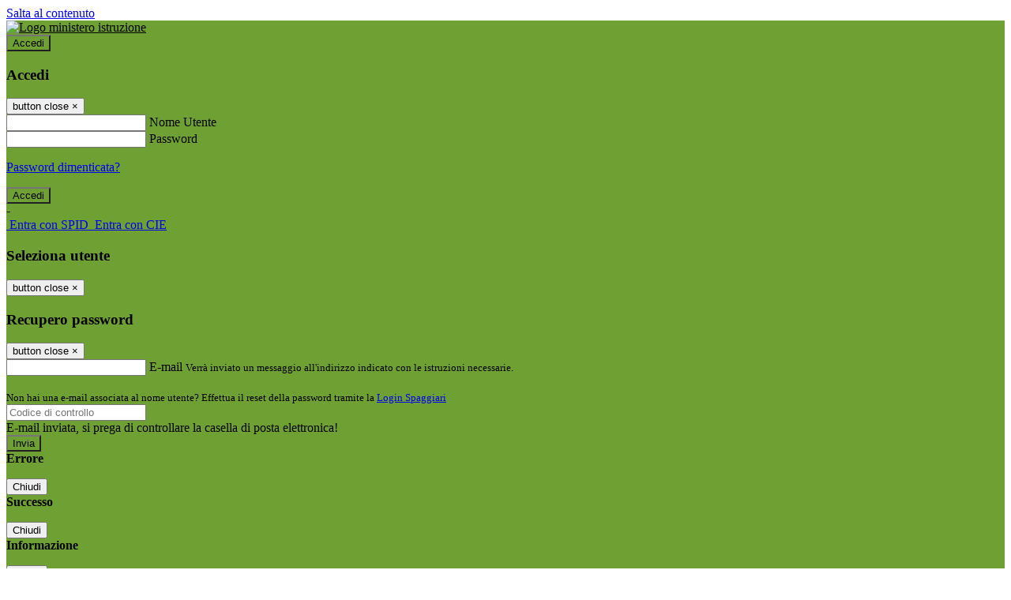

--- FILE ---
content_type: text/html; charset=UTF-8
request_url: https://www.fantinivergato.edu.it/pagine/aule---laboratori-di-competenze
body_size: 14516
content:

<!DOCTYPE html>
<html lang="it">
<head>
<title>Next generation Class - Aule - Laboratori di competenze | I.I.S. &quot;Luigi Fantini&quot;</title>
<meta http-equiv="Content-Type" content="text/html; charset=UTF-8">
<meta name="viewport" content="width=device-width, initial-scale=1, shrink-to-fit=no">
<meta name="title" content="Next generation Class - Aule - Laboratori di competenze | I.I.S. &quot;Luigi Fantini&quot;">
<meta name="description" content="Next generation Class - Aule - Laboratori di competenze">
<meta name="keywords" content="">
<meta name="pvw-sede_codice" content="BOII0016">
<meta name="category" content="Education">


<meta property="og:locale" content="it">
<meta property="og:type" content="article">
<meta property="og:title" content="Next generation Class - Aule - Laboratori di competenze">
<meta property="og:description" content="Next generation Class - Aule - Laboratori di competenze">
<meta property="og:image" content="">



<link rel="icon" href="https://scaling.spaggiari.eu/BOII0016/favicon/41.png&amp;rs=%2FtccTw2MgxYfdxRYmYOB6AaWDwig7Mjl0zrQBslusFLrgln8v1dFB63p5qTp4dENr3DeAajXnV%2F15HyhNhRR%2FG8iNdqZaJxyUtaPePHkjhBWQioJKGUGZCYSU7n9vRa%2FmjC9hNCI%2BhCFdoBQkMOnT4UzIQUf8IQ%2B8Qm0waioy5M%3D">
<link rel="apple-touch-icon" href="https://scaling.spaggiari.eu/BOII0016/favicon/41.png&amp;rs=%2FtccTw2MgxYfdxRYmYOB6AaWDwig7Mjl0zrQBslusFLrgln8v1dFB63p5qTp4dENr3DeAajXnV%2F15HyhNhRR%2FG8iNdqZaJxyUtaPePHkjhBWQioJKGUGZCYSU7n9vRa%2FmjC9hNCI%2BhCFdoBQkMOnT4UzIQUf8IQ%2B8Qm0waioy5M%3D">

<link rel="stylesheet" href="/pvw2/css/bootstrap-italia.min.css?v=20260118">
<link rel="stylesheet" href="/pvw2/css/font-awesome.css?v=20260118">
<link rel="stylesheet" href="/pvw2/css/xfonts.css?v=20260118">
<link rel="stylesheet" href="/pvw2/css/common.css?v=20260118">
<link rel="stylesheet" href="/pvw2/css/spid.css?v=20260118">
<link rel="stylesheet" href="/commons/lib/jsx/jQuery/plugins/realperson/jquery.realperson.css?v=20260118">

<style>
body
{
font-family: 'Titillium Web';
background-color: #FFFFFF;
}



a, a:hover
{
color: #0000EE;
}

.form-check [type="checkbox"]:checked + label::after
{
border-color: #333;
background-color: #333;
color: #fff;
}

.login_bg
{
background-color: #6EA034;
}

.login_text, .login_text:hover
{
color: #000000;
}

.logo_bg
{
background-color: #6EA034;
}

.logo_text, .logo_text:hover
{
color: #000000;
}

.menu_bg
{
background-color: #F5F5F5;
}

.menu_text, .menu_text:hover
{
color: #000000;
}

.footer_bg
{
background-color: #6EA034;
}

.footer_text, .footer_text:hover
{
color: #000000;
}

.primario_text, .primario_text:hover
{
color: #466621;
}

.secondario_text, .secondario_text:hover
{
color: #333333;
}


/*===================================================*/
/* Personalizzazione Sfondo Testata / Menù / Footer */
/*=================================================*/

.it-header-wrapper .it-header-slim-wrapper {
background: #6EA034;
}

.it-header-slim-wrapper .it-header-slim-wrapper-content a {
color: #000000;
}

.it-header-slim-wrapper .it-header-slim-wrapper-content .modal a {
color: #0000EE;
}

.it-header-slim-wrapper .it-header-slim-wrapper-content a .icon {
fill: #000000;
}

.it-header-wrapper .it-header-center-wrapper {
background-color: #6EA034!important;
}

.it-header-center-wrapper .it-header-center-content-wrapper .it-brand-wrapper a {
color: #000000;
}

.it-header-wrapper .it-header-navbar-wrapper {
background: #F5F5F5;
}

.navbar .navbar-collapsable .navbar-nav li a.nav-link {
color: #000000;
}

.navbar .navbar-collapsable .navbar-nav li a.nav-link.dropdown-toggle svg {
fill: #000000;
}

.it-header-wrapper .it-header-navbar-wrapper .custom-navbar-toggler svg
{
fill: #000000;
}



/*==========================================*/
/* Sezione Footer */
/*==========================================*/

.it-footer .it-footer-main {
background-color: #6EA034;
}

.it-footer-main
{
font-family: "Titillium Web"!important;
color: #000000;
}

.it-footer-main h3{
color: #000000;
}

.it-footer-main a{
color: #000000;
}


/*==========================================*/
/* Login / Social */
/*==========================================*/

.it-header-slim-wrapper .it-header-slim-wrapper-content .header-slim-right-zone .it-access-top-wrapper button {
background: #6EA034;
color: #000000;
}

.it-header-slim-wrapper .it-header-slim-wrapper-content .header-slim-right-zone .it-access-top-wrapper input {
background: #6EA034;
color: #000000;
}

.it-header-slim-wrapper .it-header-slim-wrapper-content .header-slim-right-zone .it-access-top-wrapper button:hover {
background: #6EA034;
}

.it-header-slim-wrapper .it-header-slim-wrapper-content .header-slim-right-zone .link-list-wrapper ul li a span {
color: #333;
}

.it-nav-wrapper .it-header-center-wrapper .it-header-center-content-wrapper .it-right-zone {
color: #000000;
}

.it-nav-wrapper .it-header-center-wrapper .it-header-center-content-wrapper .it-right-zone .it-socials ul .icon {
fill: #000000;
}

.it-nav-wrapper .it-header-center-wrapper .it-header-center-content-wrapper .it-right-zone .it-socials ul li a:hover .icon {
fill: #6EA034;
}

img.avatar-profile {
border: 2px solid #6EA034;
}

/*==========================================*/
/* Login Modal Form */
/*==========================================*/

.modal-dialog .modal-content .md-form label.active {
color: #6EA034;
}

.modal-dialog .modal-content .btn.color-box {
color: #000000;
}

.modal-dialog .modal-content .color-box {
background: #6EA034!important;
}

.modal-dialog .modal-content .btn .fab {
color: #6EA034!important;
}


/*==========================================*/
/* Logo - Intestazione*/
/*==========================================*/
.it-brand-wrapper .testo_t1, .it-brand-wrapper .testo_t2, .it-brand-wrapper .testo_t3
{
font-family: 'Titillium Web';
color: #000000;
}


/*==========================================*/
/* Menu di navigazione*/
/*==========================================*/

.it-header-navbar-wrapper .link-list-wrapper ul li a span {
color: #333333!important;
}

.it-header-navbar-wrapper .link-list-wrapper ul li a:hover span {
color: #333333!important;
}

.it-header-wrapper .it-nav-wrapper .it-header-navbar-wrapper.sticky
{
background-color: #F5F5F5;
}

.navbar .dropdown-menu
{
background-color: #FFFFFF;
}

.navbar .dropdown-menu::before {
background-color: #FFFFFF;
}


/*==========================================*/
/* Sezione News */
/*==========================================*/

.sezione-notizie .card .card-body h3.card-title {
color: #466621;
}

.sezione-notizie a.read-more {
color: #333333;
}

.sezione-notizie .card .card-body h3 a {
color: #466621;
}

.sezione-notizie .card .card-body h3 a:hover {
color: #466621;
}

.sezione-notizie .card .card-body p {
font-family: "Titillium Web";
}

.sezione-notizie .card .card-body p {
color: #333333;
}

.sezione-notizie .card:hover
{
outline: 3px solid #0000EE;
}


/*==========================================*/
/* Sezione news a scorrimento */
/*==========================================*/

.sezione-scorrimento .card .card-body h3 a
{
color: #466621;
}


/*==========================================*/
/* Widgets */
/*==========================================*/

#amministrativo .sezione-ammin:hover
{
outline: 3px solid #0000EE;
}

.sezione-widgets .widget:hover, .sezione-widgets .widget-servizi:hover
{
outline: 3px solid #0000EE;
}


/*==========================================*/
/* Eventi */
/*==========================================*/

.planning-calendar {
font-family: "Titillium Web";
}

.planning-day-listed:focus {
background-color: #6EA034;
}

.planning-day.planning-day-today {
background-color: #6EA034;
}

.latest-news-feed .latest-news-feed-header{
background-color: #6EA034;
color: #000000;
}

.latest-news-feed .latest-news-feed-body h3 a,
.latest-news-feed .latest-news-feed-body h3 a:hover{
color: #466621;
font-family: "Titillium Web";
}

.planning-day.planning-day-today .planning-day-num
{
color: #000000;
}

.planning-day.planning-day-listed.focus--mouse .planning-day-num
{
color: #000000;
}

.planning-day.planning-day-listed:focus .planning-day-num
{
color: #000000;
}

/*==========================================*/
/* Back to top */
/*==========================================*/

.back-to-top, .back-to-top:hover {
background: #6EA034;
}

.icon-light {
fill: #000000 !important;
}

/*==========================================*/
/* Breadcrumb & Bottone Scarica Visualizza */
/*==========================================*/

.breadcrumb-container .breadcrumb .breadcrumb-item.active a {
color: #466621;
}

.breadcrumb-container .breadcrumb .breadcrumb-item a {
color: #333;
}


.btn-warning {
color: #fff!important;
background-color: #6EA034;
border-color: #6EA034;
}

.btn-warning:hover {
color: #fff!important;
background-color: #3f3e3e;
border-color: #3f3e3e;
}

/*==========================================*/
/* Pagina Semplice */
/*==========================================*/

.contenuto-sito h1
{
color: #466621;
}

.contenuto-sito p a {
color: #0000EE;
}

/*==========================================*/
/* Gruppo di Pagine */
/*==========================================*/

.contenuto-sito .section-gruppo-pagina .content-index--menu ul.lv1 li.list-element.lv1>.media {
background-color: #6EA034;
color: #000000!important;
border-bottom: 0px;
}

.contenuto-sito .section-gruppo-pagina .content-index--menu ul.lv1 li.list-element.lv1>.media a {
color: #000000!important;
border-bottom: 0px;
}


/*==========================================*/
/* Panoramica */
/*==========================================*/

.contenuto-sito.contenuto-panoramica .section_title
{
background: #F5F5F5;
}

.contenuto-sito.contenuto-panoramica h1, .contenuto-sito.contenuto-panoramica p
{
color: #000000;
}


/*==========================================*/
/* Schede / Servizi */
/*==========================================*/

.contenuto-schede-index .section_title
{
background: #F5F5F5;
}

.contenuto-schede-index .section_title h1, .contenuto-schede-index .section_title p
{
color: #000000;
}


/*==========================================*/
/* News */
/*==========================================*/
.contenuto-sito .pagina .card.card-big .flag-icon{
background: #6EA034;
}

.contenuto-sito .pagina .card.border-left-card {
border-left: 5px solid #6EA034;
}

.contenuto-sito .pagina .card.card-big .card-body p{
font-family: "Titillium Web",Geneva,Tahoma,sans-serif;
}


/*==========================================*/
/* Amministrazione / Albo */
/*==========================================*/

.amministrazione-trasparente .indice .categorie li.categorie-item.titolo_trasparenza {
background-color: #6EA034!important;
}

.amministrazione-trasparente .indice .categorie li.categorie-item.titolo_trasparenza label{
color: #000000!important;
}

.amministrazione-trasparente .indice .categorie li.categorie-item.oggetto_trasparenza a{
color: #466621;
}

.badge-light{
color: #000000;
background-color: #6EA034;
}

/* Colonna DX*/

.amministrazione-trasparente .trasparenza-content .tabella-ricerca .search-table2 button{
border: 1px solid #ddd;
background: #fff;
}

.amministrazione-trasparente .trasparenza-content #box-search {
border: 1px solid #ddd;
background: #fff;
}

.amministrazione-trasparente .trasparenza-content #box-categoria {
border: 1px solid #ddd;
background: #fff;
}

.amministrazione-trasparente .trasparenza-content #box-search .form_sez_trasparenza {
color: #767676!important;
}

.amministrazione-trasparente .trasparenza-content #box-categoria .select_trasparenza {
color: #333333;
}


/*==========================================*/
/* Pagina Speciale 1 */
/*==========================================*/

.tabella-standard #testata-tabella, .tabella-standard2 #testata-tabella
{
background:#6EA034;
color:#000000;
}

table .odd{
background:#f9f9f9;
}
table .even{
background:#eee;
}

.tabella #testata-tabella{
background:#6EA034;
color:white;
}

.tabella td, .tabella th{
border: 1px solid #fff;
}

span.orari-precise {
color: #333;
}

span.docente-attivo {
color: #333;
}

#serbatoio-pon #testata-serbatoio {
background:#6EA034;
color:white;
}

#serbatoio-pon td, #serbatoio-pon th{
border: 1px solid #ccc;
}

/*==========================================*/
/* Pagina Speciale 2: Galleria Video; */
/*==========================================*/

.contenuto-sito .boxvideo {
background-color: #eee;
}

.contenuto-sito .box-video{
background: #fff;
box-shadow: 0 1px 1px rgba(0, 0, 0, 0.15);
}

.video-card-slide .it-video-card-slide {
border: 1px solid #e3e4e6;
}

.video-card-slide .it-video-card-slide .owl-nav button{
background-color: #6EA034;
color: #fff;
}

.video-card-slide .it-video-card-slide .owl-dots .owl-dot {
background: #6EA034;
}

/*==========================================*/
/* Pagina Speciale 3: Contatti */
/*==========================================*/

.sezione-contatti {
border: 1px solid #e3e3e3;
background-color: #f5f5f5;
}

.sezione-contatti .contact-dati .unico-info p{
color: #466621;
}

.sezione-contatti .contact-dati .unico-info a{
color: #000;
}

.sezione-contatti .card:after {
background-color: #fff;
}

.sezione-contatti .title-contact h3 {
color: #466621;
}

.sezione-contatti .form-group .input-group-text {
color: #495057;
background-color: #e9ecef;
border: 1px solid #ced4da;
border-radius: .25rem;
}

.sezione-contatti .form-group .input-group input {
border-top: 1px solid #f5f5f5;
}

.sezione-contatti .card-body .send-button .btn-rounded {
color: #333333;
background-color: #6EA034;
}

/* ---------------------------*/

.sezione-informazione-scuola {
border: 1px solid #e3e3e3;
background-color: #f5f5f5;
}

.sezione-informazione-scuola #tabelle-orari {
background-color: #fff;
}

.sezione-informazione-scuola #tabelle-orari td {
border: 1px solid#ccc;
}

.sezione-informazione-scuola .nota-bene a {
color: #466621;
}


/*==========================================*/
/* Varie */
/*==========================================*/

.rssmaintitle
{
background-color: #6EA034;
color: #000000;
}

.rsstitle
{
color: #466621;
}

.rsstext
{
color: #333333;
}

:focus:not(.focus--mouse):not([data-focus-mouse="true"]) {
border-color: #0000EE !important;
box-shadow: 0 0 0 2px #0000EE !important;
outline: 0 !important;
}


/*==========================================*/
/* MEDIA QUERIES */
/*==========================================*/

@media (max-width: 1200px) and (min-width: 992px){

}

@media (max-width: 991px) and (min-width: 768px){
.it-header-wrapper .it-header-navbar-wrapper {
background: none;
color: #000000;
}

img.avatar-profile {
border: 2px solid #6EA034;
}

.navbar .navbar-collapsable .menu-wrapper {
background-color: #F5F5F5;
}

.navbar .navbar-collapsable .navbar-nav li a.nav-link {
color: #000000;
}

.it-header-navbar-wrapper .link-list-wrapper ul li h3 {
color: #000000;
}

.navbar .navbar-collapsable .navbar-nav li a.nav-link.dropdown-toggle svg {
fill: #000000;
}

.it-header-navbar-wrapper .link-list-wrapper ul li a span {
color: #333333!important;
}

.it-header-navbar-wrapper .link-list-wrapper ul li a:hover span {
color: #333333!important;
}

.amministrazione-trasparente .trasparenza-content #box-categoria .select_trasparenza {
color: #333333;
}
}

@media (max-width: 767px) and (min-width: 408px){
}

@media (max-width: 767px){
.it-header-wrapper .it-header-navbar-wrapper {
background: none;
color: #000000;
}

img.avatar-profile {
border: 2px solid #6EA034;
}

.navbar .navbar-collapsable .menu-wrapper {
background-color: #F5F5F5;
}

.navbar .navbar-collapsable .navbar-nav li a.nav-link {
color: #000000;
}


.it-header-navbar-wrapper .link-list-wrapper ul li h3 {
color: #000000;
}

.navbar .navbar-collapsable .navbar-nav li a.nav-link.dropdown-toggle svg {
fill: #000000;
}

.it-header-navbar-wrapper .link-list-wrapper ul li a span {
color: #333333!important;
}

.it-header-navbar-wrapper .link-list-wrapper ul li a:hover span {
color: #333333!important;
}

.video-card-slide .it-video-card-slide {
border: 1px solid #e3e4e6;
}
}
</style>




<link rel="stylesheet" href="/pvw2/css/fotorama.css?v=20260118">
<!-- <link rel="stylesheet" href="/pvw2/lib/js/jstree/themes/default/style.min.css"> -->





<!-- matomo:na -->

</head>


<body>
<a class="skip-link screen-reader-text" href="#maincontent">Salta al contenuto</a>
<header class="it-header-wrapper">
<div class="it-header-slim-wrapper">
<div class="container">
<div class="row">
<div class="col-12">
<div class="it-header-slim-wrapper-content">
<div class="nav-mobile">

<a href="https://www.miur.gov.it/" target="_blank" title="Link ministero istruzione"><img src="/pvw2/img/logo-ministero-black.png" class="img-ministero" alt="Logo ministero istruzione"></a>


</div>
<!-- Sezione Autenticazione / Scelta Lingua -->
<div class="header-slim-right-zone">
<!-- multilang space -->

<div class="it-access-top-wrapper">

<button class="btn btn-primary btn-sm" data-toggle="modal" data-target="#LoginModalForm"><i aria-hidden="true" class="fa fa-user-circle"></i> Accedi</button>


</div>
</div>

<!-- Modal cerca -->

<div class="modal fade" id="searchModal" tabindex="-1" role="dialog" aria-labelledby="searchModalTitle" style="display: none;" aria-hidden="true">
<div class="modal-dialog" role="document">
<div class="modal-content">
<form role="search" action="/cerca">
<div class="modal-header-fullsrc">
<div class="container">
<div class="row">
<div class="col-11">
<h2 class="modal-title" id="searchModalTitle">
Cerca
</h2>
</div>
<div class="col-1 pt-xl-3 pt-2">
<button type="button" class="close" data-dismiss="modal" aria-label="Chiudi ricerca" aria-hidden="false">
<svg class="icon">
<use xlink:href="/pvw2/img/sprite.svg#it-close-big"></use>
</svg>
</button>
</div>
</div>
</div>
</div>
<div class="modal-body-search">
<div class="container">
<div class="row" aria-hidden="false">
<div class="col-lg-12 col-md-12 col-sm-12">
<div class="form-group">
<div class="input-group">
<label for="cerca-txt" class="sr-only active">Cerca</label>
<input type="hidden" name="tipo" value="cerca">
<input type="text" name="cerca_sito" class="form-control" id="cerca-txt" placeholder="Cerca nel sito" data-element="search-modal-input">
<div class="input-group-append">
<button type="submit" class="btn btn-secondary mt-2" data-element="search-submit">Cerca</button>
</div>
</div>
</div>
</div>
</div>
<div class="row">
<div class="col-12">

<fieldset class="mb-3">
<legend>Filtra per tag</legend>

<a href="/cerca?tag= afm"><span class="badge badge-outline-primary rounded-pill p-2 mb-2"> afm</span></a>


<a href="/cerca?tag= azienda"><span class="badge badge-outline-primary rounded-pill p-2 mb-2"> azienda</span></a>


<a href="/cerca?tag= Cae "><span class="badge badge-outline-primary rounded-pill p-2 mb-2"> Cae </span></a>


<a href="/cerca?tag= certificazioni"><span class="badge badge-outline-primary rounded-pill p-2 mb-2"> certificazioni</span></a>


<a href="/cerca?tag= esami"><span class="badge badge-outline-primary rounded-pill p-2 mb-2"> esami</span></a>


<a href="/cerca?tag= fantini"><span class="badge badge-outline-primary rounded-pill p-2 mb-2"> fantini</span></a>


<a href="/cerca?tag= Fce"><span class="badge badge-outline-primary rounded-pill p-2 mb-2"> Fce</span></a>


<a href="/cerca?tag= GreenDays"><span class="badge badge-outline-primary rounded-pill p-2 mb-2"> GreenDays</span></a>


<a href="/cerca?tag= inglese"><span class="badge badge-outline-primary rounded-pill p-2 mb-2"> inglese</span></a>


<a href="/cerca?tag= Pet"><span class="badge badge-outline-primary rounded-pill p-2 mb-2"> Pet</span></a>


<a href="/cerca?tag= simulinfiera"><span class="badge badge-outline-primary rounded-pill p-2 mb-2"> simulinfiera</span></a>


<a href="/cerca?tag=begreen"><span class="badge badge-outline-primary rounded-pill p-2 mb-2">Begreen</span></a>


<a href="/cerca?tag=campusaccoglienza"><span class="badge badge-outline-primary rounded-pill p-2 mb-2">Campusaccoglienza</span></a>


<a href="/cerca?tag=FantiniAmbiente"><span class="badge badge-outline-primary rounded-pill p-2 mb-2">FantiniAmbiente</span></a>


<a href="/cerca?tag=ilfantini"><span class="badge badge-outline-primary rounded-pill p-2 mb-2">Ilfantini</span></a>


<a href="/cerca?tag=openschool"><span class="badge badge-outline-primary rounded-pill p-2 mb-2">Openschool</span></a>


<a href="/cerca?tag=PCP"><span class="badge badge-outline-primary rounded-pill p-2 mb-2">PCP</span></a>


<a href="/cerca?tag=podcast"><span class="badge badge-outline-primary rounded-pill p-2 mb-2">Podcast</span></a>


<a href="/cerca?tag=progetti"><span class="badge badge-outline-primary rounded-pill p-2 mb-2">Progetti</span></a>


<a href="/cerca?tag=simulimpresa"><span class="badge badge-outline-primary rounded-pill p-2 mb-2">Simulimpresa</span></a>


<a href="/cerca?tag=welcome"><span class="badge badge-outline-primary rounded-pill p-2 mb-2">Welcome</span></a>


</fieldset>


<fieldset class="mb-3">
<legend>Filtra per argomento</legend>

<a href="/cerca?tag=alunni"><span class="badge badge-outline-primary rounded-pill p-2 mb-2">Alunni</span></a>


<a href="/cerca?tag=calendario"><span class="badge badge-outline-primary rounded-pill p-2 mb-2">Calendario</span></a>


<a href="/cerca?tag=consigli di istituto"><span class="badge badge-outline-primary rounded-pill p-2 mb-2">Consigli di istituto</span></a>


<a href="/cerca?tag=didattica"><span class="badge badge-outline-primary rounded-pill p-2 mb-2">Didattica</span></a>


<a href="/cerca?tag=genitori"><span class="badge badge-outline-primary rounded-pill p-2 mb-2">Genitori</span></a>


<a href="/cerca?tag=insegnanti"><span class="badge badge-outline-primary rounded-pill p-2 mb-2">Insegnanti</span></a>


<a href="/cerca?tag=istituto"><span class="badge badge-outline-primary rounded-pill p-2 mb-2">Istituto</span></a>


<a href="/cerca?tag=offerta formativa"><span class="badge badge-outline-primary rounded-pill p-2 mb-2">Offerta formativa</span></a>


<a href="/cerca?tag=organigramma"><span class="badge badge-outline-primary rounded-pill p-2 mb-2">Organigramma</span></a>


<a href="/cerca?tag=presidenza"><span class="badge badge-outline-primary rounded-pill p-2 mb-2">Presidenza</span></a>


<a href="/cerca?tag=ptof"><span class="badge badge-outline-primary rounded-pill p-2 mb-2">Ptof</span></a>


<a href="/cerca?tag=regolamento d&#039;istituto"><span class="badge badge-outline-primary rounded-pill p-2 mb-2">Regolamento d&#039;istituto</span></a>


<a href="/cerca?tag=segreteria"><span class="badge badge-outline-primary rounded-pill p-2 mb-2">Segreteria</span></a>


<a href="/cerca?tag=sicurezza"><span class="badge badge-outline-primary rounded-pill p-2 mb-2">Sicurezza</span></a>


</fieldset>


</div>
</div>
</div>
</div>
</form>
</div>
</div>
</div>


<!-- /Modal cerca -->

<!-- Modal Login -->
<div class="modal fade" id="LoginModalForm" tabindex="-1" role="dialog" aria-labelledby="myModalLabel" aria-hidden="true">
<div class="modal-dialog" role="document">
<div class="modal-content login-form">
<div class="modal-testata text-center">
<h3 class="modal-title w-100 dark-grey-text font-weight-bold my-3" id="myModalLabel"><strong>Accedi</strong></h3>
<button type="button" class="close" data-dismiss="modal" aria-label="Close"><span class="sr-only">button close</span>
<span aria-hidden="true">&times;</span>
</button>
</div>
<div class="modal-body mx-4">
<div class="md-form mb-5">
<input type="email" id="accedi-mail" class="form-control validate">
<label data-error="wrong" data-success="right" for="accedi-mail">Nome Utente</label>
</div>
<div class="md-form pb-3">
<input type="password" id="accedi-pwd" class="form-control validate">
<label data-error="wrong" data-success="right" for="accedi-pwd">Password</label>
<p class="font-small color-text d-flex justify-content-end"><a href="#" class="color-text ml-1 pwd-reset">Password dimenticata?</a></p>
</div>
<div class="md-form pb-1">
<div class="alert alert-danger accedi-error d-none" role="alert">

</div>
</div>
<div class="text-center mb-3">
<input type="button" value="Accedi" class="btn color-box btn-block btn-rounded z-depth-1a btn-accedi"/>
</div>
<div class="text-center mb-3">
-
</div>
<div class="text-center mb-3">
<a href="#" class="spid_btn italia-it-button italia-it-button-size-m button-spid" aria-haspopup="true" aria-expanded="false"
onclick="window.location.href='https://web.spaggiari.eu/home/app/default/loginsp.php?act=spidLoginPV&custcode=BOII0016&fin=https%3A%2F%2Fwww.fantinivergato.edu.it%2Fpvw2%2Fapp%2Fdefault%2Fpvwauthspid.php%3Fact%3DloginSPID%26rel%3DaHR0cHM6Ly93d3cuZmFudGluaXZlcmdhdG8uZWR1Lml0L3BhZ2luZS9hdWxlLS0tbGFib3JhdG9yaS1kaS1jb21wZXRlbnpl'">
<span class="italia-it-button-icon">
<img src="/home/img/spid_btn/spid-ico-circle-bb.svg" onerror="this.src='/home/img/spid_btn/spid-ico-circle-bb.png'; this.onerror=null;" alt="" />
</span>
<span class="italia-it-button-text">Entra con SPID</span>
</a>
<a href="#" class="spid_btn italia-it-button italia-it-button-size-m button-spid" aria-haspopup="true" aria-expanded="false"
onclick="window.location.href='https://web.spaggiari.eu/home/app/default/loginsp.php?act=spidLoginPV&custcode=BOII0016&fin=https%3A%2F%2Fwww.fantinivergato.edu.it%2Fpvw2%2Fapp%2Fdefault%2Fpvwauthspid.php%3Fact%3DloginSPID%26rel%3DaHR0cHM6Ly93d3cuZmFudGluaXZlcmdhdG8uZWR1Lml0L3BhZ2luZS9hdWxlLS0tbGFib3JhdG9yaS1kaS1jb21wZXRlbnpl'">
<span class="italia-it-button-icon">
<img src="/home/img/cie-graphics-master/SVG/Logo_CIE_ID.svg" onerror="this.src='/home/img/cie-graphics-master/PNG/entra con cie.png'; this.onerror=null;" alt="" />
</span>
<span class="italia-it-button-text">Entra con CIE</span>
</a>
</div>
</div>
</div>
</div>
</div>
<!-- /Modal Login -->

<!-- Modal selezione utente -->
<div class="modal fade" id="UserSelectModalForm" tabindex="-1" role="dialog" aria-labelledby="myModalLabel2" aria-hidden="true">
<div class="modal-dialog" role="document">
<div class="modal-content login-form">
<div class="modal-testata text-center">
<h3 class="modal-title w-100 dark-grey-text font-weight-bold my-3" id="myModalLabel2"><strong>Seleziona utente</strong></h3>
<button type="button" class="close" data-dismiss="modal" aria-label="Close"><span class="sr-only">button close</span>
<span aria-hidden="true">&times;</span>
</button>
</div>
<div class="modal-body mx-4">

</div>
</div>
</div>
</div>
<!-- /Modal selezione utente -->

<!-- Modal pwd dimenticata -->
<div class="modal fade" id="ForgotPwdModalForm" tabindex="-1" role="dialog" aria-labelledby="myModalLabel3" aria-hidden="true">
<div class="modal-dialog" role="document">
<div class="modal-content login-form">
<div class="modal-testata text-center">
<h3 class="modal-title w-100 dark-grey-text font-weight-bold my-3" id="myModalLabel3"><strong>Recupero password</strong></h3>
<button type="button" class="close" data-dismiss="modal" aria-label="Close"><span class="sr-only">button close</span>
<span aria-hidden="true">&times;</span>
</button>
</div>
<div class="modal-body mx-4">
<form id="pvw-reminder-form">
<div class="md-form pb-3">
<input type="email" id="forgot-mail" name="eml" class="form-control validate">
<label data-error="wrong" data-success="right" for="forgot-mail">E-mail</label>
<small>Verrà inviato un messaggio all'indirizzo indicato con le istruzioni necessarie.</small><br><br>
<small>Non hai una e-mail associata al nome utente? Effettua il reset della password tramite la
<a href="https://web.spaggiari.eu" target="_blank">Login Spaggiari</a></small>
</div>
<div class="md-form pb-1">
<input type="text" name="captcha" class="captcha" placeholder="Codice di controllo">
</div>
<div class="md-form pb-1">
<div class="alert alert-success reset-success d-none" role="alert">
E-mail inviata, si prega di controllare la casella di posta elettronica!
</div>
</div>
<div class="md-form pb-1">
<div class="alert alert-danger reset-error d-none" role="alert">

</div>
</div>
<div class="text-center mb-3">
<input type="hidden" value="akRSPWRQ" name="a">
<input type="button" value="Invia" class="btn color-box btn-block btn-rounded z-depth-1a btn-reminder"/>
</div>
</form>
</div>
</div>
</div>
</div>
<!-- /Modal pwd dimenticata -->

<!-- Modal vari -->
<div class="modal fade" tabindex="-1" role="dialog" id="error-modal" data-backdrop="static" data-keyboard="false">
<div class="modal-dialog modal-dialog-centered" role="document">
<div class="modal-content">
<div class="modal-header">
<span class="modal-title"><strong>Errore</strong></span>
</div>
<div class="modal-body">
<div class="row">
<div class="col-12 text-center mt-1">
<i aria-hidden="true" class="fas fa-times-circle error-modal-icon"></i>
<p class="error-modal-text text-center mt-2 mb-0"></p>
</div>
</div>
</div>
<div class="modal-footer">
<button type="button" class="btn btn-secondary btn-azione" data-dismiss="modal">Chiudi</button>
</div>
</div>
</div>
</div>
<div class="modal fade" tabindex="-1" role="dialog" id="ok-modal" data-backdrop="static" data-keyboard="false">
<div class="modal-dialog modal-dialog-centered" role="document">
<div class="modal-content">
<div class="modal-header">
<span class="modal-title"><strong>Successo</strong></span>
</div>
<div class="modal-body">
<div class="row">
<div class="col-12 text-center mt-1">
<i aria-hidden="true" class="fas fa-check-circle ok-modal-icon"></i>
<p class="ok-modal-text text-center mt-2 mb-0"></p>
</div>
</div>
</div>
<div class="modal-footer">
<button type="button" class="btn btn-secondary btn-azione" data-dismiss="modal">Chiudi</button>
</div>
</div>
</div>
</div>
<div class="modal fade" tabindex="-1" role="dialog" id="info-modal" data-backdrop="static" data-keyboard="false">
<div class="modal-dialog modal-dialog-centered" role="document">
<div class="modal-content">
<div class="modal-header">
<span class="modal-title"><strong>Informazione</strong></span>
</div>
<div class="modal-body">
<div class="row">
<div class="col-12 text-center mt-1">
<i aria-hidden="true" class="fas fa-info-circle info-modal-icon"></i>
<p class="info-modal-text text-center mt-2 mb-0"></p>
</div>
</div>
</div>
<div class="modal-footer">
<button type="button" class="btn btn-secondary btn-azione" data-dismiss="modal">Chiudi</button>
</div>
</div>
</div>
</div>
<div class="modal fade" tabindex="-1" role="dialog" id="loading-modal" data-backdrop="static" data-keyboard="false">
<div class="modal-dialog modal-dialog-centered" role="document">
<div class="modal-content">
<div class="modal-header">
<span class="modal-title" style="font-weight:bold">Attendere...</span>
</div>
<div class="modal-body">
<div class="row">
<div class="col-12 text-center py-5 px-5">
<div class="d-flex justify-content-center">
<div class="spinner-border" role="status"></div>
</div>
Attendere il completamento dell'operazione...
</div>
</div>
</div>
</div>
</div>
</div>
<div class="modal fade" id="sp-event-modal" tabindex="-1" role="dialog" aria-hidden="true">
<div class="modal-dialog modal-xl" role="document">
<div class="modal-content">
<div class="modal-body mx-4">

</div>
<div class="modal-footer">
<div class="btn-modal-fixed-top-right">
<button type="button" class="btn btn-outline-secondary btn-modal-close" data-dismiss="modal" data-tooltip="tooltip" title="Chiudi">
<span class="sr-only">Chiudi</span>
<svg class="icon">
<use xlink:href="/pvw2/img/sprite.svg#it-close-big"></use>
</svg>
</button>
</div>
</div>
</div>
</div>
</div>
<div class="modal fade" id="content-modal" tabindex="-1" role="dialog" aria-hidden="true">
<div class="modal-dialog modal-xl" role="document">
<div class="modal-content">
<div class="modal-body">

</div>
<div class="modal-footer">
<div class="btn-modal-fixed-top-right">
<button type="button" class="btn btn-outline-secondary btn-modal-close" data-dismiss="modal" data-tooltip="tooltip" title="Chiudi">
<span class="sr-only">Chiudi</span>
<svg class="icon">
<use xlink:href="/pvw2/img/sprite.svg#it-close-big"></use>
</svg>
</button>
</div>
</div>
</div>
</div>
</div>
<!-- /Modal vari -->
</div>
</div>
</div>
</div>
</div>
<div class="it-nav-wrapper">
<div class="it-header-center-wrapper">
<div class="container">
<div class="row">
<div class="col-12">
<div class="it-header-center-content-wrapper">
<div class="it-brand-wrapper">
<a href="/" title="Torna alla homepage">

<div>
<span class="media">
<img class="align-self-center logo_scuola" src="https://scaling.spaggiari.eu/BOII0016/logo/45.png&amp;rs=%2FtccTw2MgxYfdxRYmYOB6HjkoZcUOGTiYi6QRxuVV5sOGTp63rmnr%2BRTYVh7%2BFO%2FGwXtspJHA9p4BXfBXCcE%2BNfMTv1f63V8Ma7anOoEpmr1vY686jQADlCXWoD41fhLPKDeb5KzEXlN3xj5VLED2HK76ruGkCrzhAMWUaH%2BXdg%3D" alt="I.I.S. &quot;Luigi Fantini&quot;">

</span>
</div>


</a>
</div>
<div class="it-right-zone">
<div class="it-search-wrapper">
<div class="hidden-xs search" style="float:right;">
<div class="pull-right">
<span class="input-group-btn">
<button class="btn-search search-link rounded-icon" type="button" data-toggle="modal" data-target="#searchModal" aria-label="Apri ricerca" data-element="search-modal-button">
<svg class="icon">
<use xlink:href="/pvw2/img/sprite.svg#it-search"></use>
</svg>
</button>
</span>
</div>
</div>
</div>
</div>
</div>
</div>
</div>
</div>
</div>


<div id="navigation-bar" class="it-header-navbar-wrapper">
<div class="container">
<div class="row">
<div class="col-12">
<nav class="navbar navbar-expand-lg has-megamenu" aria-label="Menu principale">
<button class="custom-navbar-toggler" type="button" aria-controls="nav10" aria-expanded="false" aria-label="Toggle navigation" data-target="#nav10">
<svg class="icon">
<use xlink:href="/pvw2/img/sprite.svg#it-burger"></use>
</svg>
</button>
<div class="navbar-collapsable" id="nav10">
<div class="overlay"></div>
<div class="close-div sr-only">
<button class="btn close-menu" type="button"><span class="it-close"></span>close</button>
</div>
<div class="menu-wrapper">
<ul class="navbar-nav" data-element="menu">

<li class="nav-item dropdown">
<a class="nav-link dropdown-toggle" href="#" data-toggle="dropdown" aria-expanded="false">
<span>Scuola</span>
<svg class="icon icon-xs">
<use xlink:href="/pvw2/img/sprite.svg#it-expand"></use>
</svg>
</a>

<div class="dropdown-menu">
<div class="link-list-wrapper">
<ul class="link-list" data-element="school-submenu">

<li class="d-none">
<a class="list-item" href="/panoramica/Scuola" target="_self" data-element="overview">
<span><strong>Panoramica</strong></span>
</a>
</li>


<li>
<a class="list-item" href="/pagine/presentazione" target="_self" >
<span>Presentazione</span>
</a>
</li>


<li>
<a class="list-item" href="/luoghi" target="_self" data-element="school-locations">
<span>I luoghi</span>
</a>
</li>


<li>
<a class="list-item" href="/persone" target="_self" >
<span>Le persone</span>
</a>
</li>


<li>
<a class="list-item" href="/pagine/i-numeri-della-scuola" target="_self" >
<span>I numeri della scuola</span>
</a>
</li>


<li>
<a class="list-item" href="/carte-della-scuola" target="_self" >
<span>Le carte della scuola</span>
</a>
</li>


<li>
<a class="list-item" href="/organizzazione" target="_self" >
<span>Organizzazione</span>
</a>
</li>


<li>
<a class="list-item" href="/pagine/la-storia" target="_self" >
<span>La storia</span>
</a>
</li>


</ul>
</div>
</div>
</li>


<li class="nav-item dropdown">
<a class="nav-link dropdown-toggle" href="#" data-toggle="dropdown" aria-expanded="false">
<span>Servizi</span>
<svg class="icon icon-xs">
<use xlink:href="/pvw2/img/sprite.svg#it-expand"></use>
</svg>
</a>

<div class="dropdown-menu">
<div class="link-list-wrapper">
<ul class="link-list" data-element="services-submenu">

<li class="d-none">
<a class="list-item" href="/panoramica/Servizi" target="_self" data-element="overview">
<span><strong>Panoramica</strong></span>
</a>
</li>


<li>
<a class="list-item" href="/servizi-famiglie" target="_self" data-element="service-type">
<span>Famiglie e studenti</span>
</a>
</li>


<li>
<a class="list-item" href="/servizi-personale" target="_self" data-element="service-type">
<span>Personale scolastico</span>
</a>
</li>


<li>
<a class="list-item" href="/percorsi-studio" target="_self" >
<span>Percorsi di studio</span>
</a>
</li>


</ul>
</div>
</div>
</li>


<li class="nav-item dropdown">
<a class="nav-link dropdown-toggle" href="#" data-toggle="dropdown" aria-expanded="false">
<span>Novità</span>
<svg class="icon icon-xs">
<use xlink:href="/pvw2/img/sprite.svg#it-expand"></use>
</svg>
</a>

<div class="dropdown-menu">
<div class="link-list-wrapper">
<ul class="link-list" data-element="news-submenu">

<li class="d-none">
<a class="list-item" href="/panoramica/Novit%C3%A0" target="_self" data-element="overview">
<span><strong>Panoramica</strong></span>
</a>
</li>


<li>
<a class="list-item" href="/archivio-news" target="_self" >
<span>Le notizie</span>
</a>
</li>


<li>
<a class="list-item" href="/comunicati" target="_self" >
<span>Le circolari</span>
</a>
</li>


<li>
<a class="list-item" href="/pagine/calendario-eventi" target="_self" >
<span>Calendario eventi</span>
</a>
</li>


<li>
<a class="list-item" href="/albo-online" target="_self" >
<span>Albo online</span>
</a>
</li>


</ul>
</div>
</div>
</li>


<li class="nav-item dropdown">
<a class="nav-link dropdown-toggle" href="#" data-toggle="dropdown" aria-expanded="false">
<span>Didattica</span>
<svg class="icon icon-xs">
<use xlink:href="/pvw2/img/sprite.svg#it-expand"></use>
</svg>
</a>

<div class="dropdown-menu">
<div class="link-list-wrapper">
<ul class="link-list" data-element="teaching-submenu">

<li class="d-none">
<a class="list-item" href="/panoramica/Didattica" target="_self" data-element="overview">
<span><strong>Panoramica</strong></span>
</a>
</li>


<li>
<a class="list-item" href="/pagine/offerta-formativa" target="_self" >
<span>Offerta formativa </span>
</a>
</li>


<li>
<a class="list-item" href="/progetti" target="_self" >
<span>I Progetti di Istituto</span>
</a>
</li>


</ul>
</div>
</div>
</li>


<li class="nav-item">
<a class="nav-link" href="https://web.spaggiari.eu/home/app/default/login.php" target="_blank">
<span>Registro Elettronico</span>
</a>
</li>


<li class="nav-item">
<a class="nav-link" href="/pagine/info-utili" target="_self">
<span>Area Riservata</span>
</a>
</li>


<li class="nav-item">
<a class="nav-link" href="/pagine/contatti" target="_self">
<span>Contatti</span>
</a>
</li>


</ul>
<div class="it-search-wrapper">
<div class="hidden-desk search" style="float:left;">
<div class="pull-right">
<form class="navbar-right" role="search" action="/cerca">
<div class="input-group search-shadow">
<label for="cerca-mobile" class="sr-only">Campo di ricerca per le pagine del sito</label>
<input type="hidden" name="tipo" value="cerca">
<input id="cerca-mobile" type="text" name="cerca_sito" class="form-control" placeholder="Cerca nel sito">
<span class="input-group-btn">
<button class="btn-search search-link rounded-icon" type="submit">
<svg class="icon">
<use xlink:href="/pvw2/img/sprite.svg#it-search"></use>
</svg>
</button>
</span>
</div>
</form>
</div>
</div>
</div>
</div>
</div>
</nav>
</div>
</div>
</div>
</div>


</div>
</header>


<main class="container pb-4 px-4 sfondo-pagina" id="maincontent">


<nav class="breadcrumb-container" aria-label="Percorso di navigazione">
<ol class="breadcrumb flex-wrap" data-element="breadcrumb">

<li class="breadcrumb-item">
<a href="/">Home</a>
<span class="separator">&gt;</span>
</li>


<li class="breadcrumb-item">
<a href="/pagine/futura---piano-nazionale-di-ripresa-e-resilienza">Futura - Piano Nazionale Di Ripresa E Resilienza</a>
<span class="separator">&gt;</span>
</li>


<li class="breadcrumb-item">
Next generation Class - Aule - Laboratori di competenze
</li>


</ol>
</nav>


<section class="contenuto-sito">
<div class="section-gruppo-pagina">
<div class="col-12 col-md-4 table-border">

<nav class="navbar navbar-expand-lg has-megamenu affix-top">
<button class="navbar-toggler mb-2" type="button" data-toggle="collapse" data-target="#content-index" aria-controls="content-index" aria-expanded="false" aria-label="Toggle navigation">
<svg class="icon"><use xlink:href="/pvw2/img/sprite.svg#it-burger"></use></svg>
Menu di navigazione
</button>
<div id="content-index" class="menu-laterale navbar-collapse collapse ">
<ul>
<li class="base-parent">
<div class="titolo">

<a class="" href="/pagine/futura---piano-nazionale-di-ripresa-e-resilienza">Futura - Piano Nazionale Di Ripresa E Resilienza </a>


</div>
<ul data-element="page-index">

<li>
<a class="" href="/pagine/riduzione-dei-divari-negli-apprendimenti-e-contrasto-alla-dispersione-scolastica-dm-192024">Riduzione dei divari negli apprendimenti e contrasto alla dispersione scolastica (D.M. 19/2024) </a>
</li>


<li>
<a class="" href="/pagine/pa-digitale-2026-misura-12-odi-web">PA DIGITALE 2026 Misura 1.2 ODI WEB 
<svg class="toggle-collapse" aria-label="Apri/chiudi menu" href="#collapse127" data-toggle="collapse" aria-expanded="false" aria-controls="collapse127">
<use xlink:href="/pvw2/img/sprite.svg#it-expand"></use>
</svg>
</a>
<ul id="collapse127" class="collapse-submenu collapse">

<li>
<a class="" href="/pvw2/app/default/index.php?id=129&amp;tipo=pagine&amp;"> </a>
</li>


</ul>
</li>


<li>
<a class="" href="/pagine/pa-digitale-2026-misura-141---sito">PA DIGITALE 2026 Misura 1.4.1 - sito </a>
</li>


<li>
<a class="" href="/pagine/transizione-digitale-nella-didattica-e-nellorganizzazione-scolastica">TRANSIZIONE DIGITALE NELLA DIDATTICA E NELL’ORGANIZZAZIONE SCOLASTICA </a>
</li>


<li>
<a class="" href="/pagine/stem-e-multilinguismo">STEM E MULTILINGUISMO </a>
</li>


<li>
<a class="" href="/pagine/next-generation-labs--laboratori-per-le-professioni-digitali-del-futuro">Next generation labs – Laboratori per le professioni digitali del futuro 
<svg class="toggle-collapse" aria-label="Apri/chiudi menu" href="#collapse34" data-toggle="collapse" aria-expanded="false" aria-controls="collapse34">
<use xlink:href="/pvw2/img/sprite.svg#it-expand"></use>
</svg>
</a>
<ul id="collapse34" class="collapse-submenu collapse">

<li>
<a class="" href="/pagine/ditta-shimadzu">DITTA SHIMADZU </a>
</li>


<li>
<a class="" href="/pagine/life-technologies-italia--1">LIFE TECHNOLOGIES ITALIA  </a>
</li>


<li>
<a class="" href="/pagine/hanna-instruments">HANNA INSTRUMENTS </a>
</li>


<li>
<a class="" href="/pagine/ditta-c2-srl">DITTA C2 srl </a>
</li>


<li>
<a class="" href="/pagine/ferrari-giovanni-computer-srl-1">FERRARI GIOVANNI COMPUTER srl </a>
</li>


</ul>
</li>


<li>
<a class="current" href="/pagine/aule---laboratori-di-competenze">Next generation Class - Aule - Laboratori di competenze 
<svg class="toggle-collapse" aria-label="Apri/chiudi menu" href="#collapse35" data-toggle="collapse" aria-expanded="false" aria-controls="collapse35">
<use xlink:href="/pvw2/img/sprite.svg#it-expand"></use>
</svg>
</a>
<ul id="collapse35" class="collapse-submenu collapse">

<li>
<a class="" href="/pagine/zetalab-srl">ZETALAB srl </a>
</li>


<li>
<a class="" href="/pagine/vwr-international-srl">VWR INTERNATIONAL srl </a>
</li>


<li>
<a class="" href="/pagine/siad-srl-">SIAD srl  </a>
</li>


<li>
<a class="" href="/pagine/scubla-srl">SCUBLA srl </a>
</li>


<li>
<a class="" href="/pagine/pixel-computer">PIXEL COMPUTER </a>
</li>


<li>
<a class="" href="/pagine/media-tecno-store-srl">MEDIA TECNO STORE srl </a>
</li>


<li>
<a class="" href="/pagine/life-technologies-italia-">LIFE TECHNOLOGIES ITALIA  </a>
</li>


<li>
<a class="" href="/pagine/lab-service-analytica-srl">LAB SERVICE ANALYTICA srl </a>
</li>


<li>
<a class="" href="/pagine/la-impianti-elettrici-srl">LA IMPIANTI ELETTRICI srl </a>
</li>


<li>
<a class="" href="/pagine/hanna-instruments-italia-srl">HANNA INSTRUMENTS ITALIA srl </a>
</li>


<li>
<a class="" href="/pagine/gec-software-srl">GEC SOFTWARE srl </a>
</li>


<li>
<a class="" href="/pagine/ferrari-giovanni-computer-srl">FERRARI GIOVANNI COMPUTER srl </a>
</li>


<li>
<a class="" href="/pagine/campustore-srl">CAMPUSTORE srl </a>
</li>


<li>
<a class="" href="/pagine/ditta-ahsi-spa">DITTA AHSI s.p.a </a>
</li>


<li>
<a class="" href="/pagine/ditta-3-digital">DITTA 3 DIGITAL </a>
</li>


</ul>
</li>


<li>
<a class="" href="/pagine/azioni-di-prevenzione-e-contrasto-della-dispersione-scolastica">Azioni di prevenzione e contrasto della dispersione scolastica </a>
</li>


</ul>
</li>
</ul>
</div>
</nav>


</div>
<div class="pagina col-12 col-md-8 clearfix">
<div class="row">
<div class="col-12">
<h1>Next generation Class - Aule - Laboratori di competenze</h1>
</div>
</div>

<div class="row">
<div class="col-12">
<p></p>
<p align="center" style="text-align: left;">Piano Nazionale Di Ripresa E Resilienza - Missione 4: Istruzione E Ricerca - Componente 1 Potenziamento dell'offerta dei servizi di istruzione: dagli asili nido alle Universit&#224; Investimento 3.2: Scuola 4.0 - Azione 1 - Next generation classroom &#8211; Ambienti di apprendimento innovativi</p>
<p align="center" style="text-align: left;">Codice Identificativo Progetto M4C1I3.2-2022-961-P-11629</p>
<p align="center" style="text-align: left;">Importo autorizzato iniziale &#8364; 93.145,38 - CUP E24D23000280006</p>
<hr>
<div class="jstree">
<p><a href="https://cspace.spaggiari.eu/pub/BOII0016/pnrr/Aule - Laboratori di competenze/1-Delibera n&#176;10 - Adesione all'avviso PNRR Piano Scuola 4.0 - Azione 1 - Next generation class - Ambienti di apprendimento innovativi.pdf" target="_blank" rel="noopener">Delibera n&#176;10 - Adesione all'avviso PNRR Piano Scuola 4.0 - Azione 1 - Next generation class - Ambienti di apprendimento innovativi.pdf</a></p>
<p><a href="https://cspace.spaggiari.eu/pub/BOII0016/pnrr/Aule - Laboratori di competenze/2-Accordo di Concessione.pdf" target="_blank" rel="noopener">Accordo di Concessione.pdf</a></p>
<p><a href="https://cspace.spaggiari.eu/pub/BOII0016/pnrr/Aule - Laboratori di competenze/3-Decreto di Assunzione in Bilancio.pdf" target="_blank" rel="noopener">Decreto di Assunzione in Bilancio.pdf</a></p>
<p><a href="https://cspace.spaggiari.eu/pub/BOII0016/pnrr/Aule - Laboratori di competenze/4-Disseminazione.pdf" target="_blank" rel="noopener">Disseminazione.pdf</a></p>
<p><a href="https://cspace.spaggiari.eu/pub/BOII0016/pnrr/Aule - Laboratori di competenze/5-Decreto di Assunzione Incarico RUP.pdf" target="_blank" rel="noopener">Decreto di Assunzione Incarico RUP.pdf</a></p>
<p><a href="https://cspace.spaggiari.eu/pub/BOII0016/pnrr/Aule - Laboratori di competenze/6-Delibera n&#176;19 - Affidamento al Dirigente dell'incarico di PROJECT MANAGER.pdf" target="_blank" rel="noopener">Delibera n&#176;19 - Affidamento al Dirigente dell'incarico di PROJECT MANAGER.pdf</a></p>
<p><a href="https://cspace.spaggiari.eu/pub/BOII0016/pnrr/Aule - Laboratori di competenze/7-DICHIARAZIONE RUP-PROJECT MANAGER di inesistenza di causa di incompatibilit&#224;, di conflitto di interessi e di astensione.pdf" target="_blank" rel="noopener">DICHIARAZIONE RUP-PROJECT MANAGER di inesistenza di causa di incompatibilit&#224;, di conflitto di interessi e di astensione.pdf</a></p>
<p><a href="https://cspace.spaggiari.eu/pub/BOII0016/pnrr/Aule - Laboratori di competenze/8-Delibera n&#176;24 - Criteri di selezione del team di progettazione e delle altre figure necessarie all'attuazione dei progetti PNRR.pdf" target="_blank" rel="noopener">Delibera n&#176;24 - Criteri di selezione del team di progettazione e delle altre figure necessarie all'attuazione dei progetti PNRR.pdf</a></p>
<p><a href="https://cspace.spaggiari.eu/pub/BOII0016/pnrr/Aule - Laboratori di competenze/9-AVVISO INTERNO per la selezione di docenti partecipanti al gruppo di progettazione con funzioni di supporto finalizzato alla realizzazione del progetto e al raggiungimento dei target e milestone..pdf" target="_blank" rel="noopener">AVVISO INTERNO per la selezione di docenti partecipanti al gruppo di progettazione con funzioni di supporto finalizzato alla realizzazione del progetto e al raggiungimento dei target e milestone..pdf</a></p>
<p><a href="https://cspace.spaggiari.eu/pub/BOII0016/pnrr/Aule - Laboratori di competenze/10-Decreto di Nomina Commissione.pdf" target="_blank" rel="noopener">Decreto di Nomina Commissione.pdf</a></p>
<p><a href="https://cspace.spaggiari.eu/pub/BOII0016/pnrr/Aule - Laboratori di competenze/11-informazione ai sensi dell'art. 22, c. 9, lett. b2) sui progetti.pdf" target="_blank" rel="noopener">informazione ai sensi dell'art. 22, c. 9, lett. b2) sui progetti.pdf</a></p>
<p><a href="https://cspace.spaggiari.eu/pub/BOII0016/pnrr/Aule - Laboratori di competenze/12-verbale di esame istanze pervenute e attribuzione punteggio.pdf" target="_blank" rel="noopener">verbale di esame istanze pervenute e attribuzione punteggio.pdf</a></p>
<p><a href="https://cspace.spaggiari.eu/pub/BOII0016/pnrr/Aule - Laboratori di competenze/13-Determin individuazione dei membri del team.pdf" target="_blank" rel="noopener">Determin individuazione dei membri del team.pdf</a></p>
<p><a href="https://cspace.spaggiari.eu/pub/BOII0016/pnrr/Aule - Laboratori di competenze/14-Decreto di pubblicazione graduatoria.pdf" target="_blank" rel="noopener">Decreto di pubblicazione graduatoria.pdf</a></p>
<p><a href="https://cspace.spaggiari.eu/pub/BOII0016/pnrr/Aule - Laboratori di competenze/15-AVVISO INTERNO per la selezione di personale ATA a valere sul progetto.pdf" target="_blank" rel="noopener">AVVISO INTERNO per la selezione di personale ATA a valere sul progetto.pdf</a></p>
<p><a href="https://cspace.spaggiari.eu/pub/BOII0016/pnrr/Aule - Laboratori di competenze/15-Curriculum Cioni.pdf" target="_blank" rel="noopener">Curriculum Cioni.pdf</a></p>
<p><a href="https://cspace.spaggiari.eu/pub/BOII0016/pnrr/Aule - Laboratori di competenze/16-Curriculum Lelli.pdf" target="_blank" rel="noopener">Curriculum Lelli.pdf</a></p>
<p><a href="https://cspace.spaggiari.eu/pub/BOII0016/pnrr/Aule - Laboratori di competenze/17-Curriculum Silvani.pdf" target="_blank" rel="noopener">Curriculum Silvani.pdf</a></p>
<p><a href="https://cspace.spaggiari.eu/pub/BOII0016/pnrr/Aule - Laboratori di competenze/18-decreto incarico figure di supporto labs.pdf" target="_blank" rel="noopener">decreto incarico figure di supporto labs.pdf</a></p>
<p><a href="https://cspace.spaggiari.eu/pub/BOII0016/pnrr/Aule - Laboratori di competenze/19-cioni nomina supporto labs.pdf" target="_blank" rel="noopener">cioni nomina supporto labs.pdf</a></p>
<p><a href="https://cspace.spaggiari.eu/pub/BOII0016/pnrr/Aule - Laboratori di competenze/20-lelli nomina supporto labs.pdf" target="_blank" rel="noopener">lelli nomina supporto labs.pdf</a></p>
<p><a href="https://cspace.spaggiari.eu/pub/BOII0016/pnrr/Aule - Laboratori di competenze/21-masotti nomina supporto labs.pdf" target="_blank" rel="noopener">masotti nomina supporto labs.pdf</a></p>
<p><a href="https://cspace.spaggiari.eu/pub/BOII0016/pnrr/Aule - Laboratori di competenze/22-silvani nomina supporto labs.pdf" target="_blank" rel="noopener">silvani nomina supporto labs.pdf</a></p>
<p><a href="https://cspace.spaggiari.eu/pub/BOII0016/pnrr/Aule - Laboratori di competenze/23-Richiesta autorizzazione a svolgere incarico aggiuntivo D.S..pdf" target="_blank" rel="noopener">Richiesta autorizzazione a svolgere incarico aggiuntivo D.S..pdf</a></p>
<p><a href="https://cspace.spaggiari.eu/pub/BOII0016/pnrr/Aule - Laboratori di competenze/24-decreto assunzione incarico responsabile di progetto.pdf" target="_blank" rel="noopener">decreto assunzione incarico responsabile di progetto.pdf</a></p>
<p><a href="https://cspace.spaggiari.eu/pub/BOII0016/pnrr/Aule - Laboratori di competenze/25-nomina responsabile di progetto.pdf" target="_blank" rel="noopener">nomina responsabile di progetto.pdf</a></p>
<p><a href="https://cspace.spaggiari.eu/pub/BOII0016/pnrr/Aule - Laboratori di competenze/26-Assenza Incompatibilit&#224;.pdf" target="_blank" rel="noopener">Assenza Incompatibilit&#224;.pdf</a></p>
<p><a href="https://cspace.spaggiari.eu/pub/BOII0016/pnrr/Aule - Laboratori di competenze/27-Nomina commissione valutazione istanze.pdf" target="_blank" rel="noopener">Nomina commissione valutazione istanze.pdf</a></p>
<p><a href="https://cspace.spaggiari.eu/pub/BOII0016/pnrr/Aule - Laboratori di competenze/28-Verbale commissione valutazione istanze ATA PNRR.pdf" target="_blank" rel="noopener">Verbale commissione valutazione istanze ATA PNRR.pdf</a></p>
<p><a href="https://cspace.spaggiari.eu/pub/BOII0016/pnrr/Aule - Laboratori di competenze/29-Curriculum Guidotti.pdf" target="_blank" rel="noopener">Curriculum Guidotti.pdf</a></p>
<p><a href="https://cspace.spaggiari.eu/pub/BOII0016/pnrr/Aule - Laboratori di competenze/30-2993 decreto incarico ata pnrr labs.pdf" target="_blank" rel="noopener">2993 decreto incarico ata pnrr labs.pdf</a></p>
<p><a href="https://cspace.spaggiari.eu/pub/BOII0016/pnrr/Aule - Laboratori di competenze/31-nomina guidotti ata labs.pdf" target="_blank" rel="noopener">nomina guidotti ata labs.pdf</a></p>
<p><a href="https://cspace.spaggiari.eu/pub/BOII0016/pnrr/Aule - Laboratori di competenze/32-MIUR in merito alle &#8211; Richieste autorizzazione svolgimento incarichi aggiuntivi.pdf" target="_blank" rel="noopener">MIUR in merito alle &#8211; Richieste autorizzazione svolgimento incarichi aggiuntivi.pdf</a></p>
<p><a href="https://cspace.spaggiari.eu/pub/BOII0016/pnrr/Aule - Laboratori di competenze/33-5292 determina direttamente affidativa per ordine ad esecuzione immediata classroom.pdf" target="_blank" rel="noopener">5292 determina direttamente affidativa per ordine ad esecuzione immediata classroom.pdf</a></p>
<p><a href="https://cspace.spaggiari.eu/pub/BOII0016/pnrr/Aule - Laboratori di competenze/34-5293 determina direttamente affidativa per ordine ad esecuzione immediata classroom.pdf" target="_blank" rel="noopener">5293 determina direttamente affidativa per ordine ad esecuzione immediata classroom.pdf</a></p>
<p><a href="https://cspace.spaggiari.eu/pub/BOII0016/pnrr/Aule - Laboratori di competenze/35-5294 determina di indizione prima di trattativa diretta classroom.pdf" target="_blank" rel="noopener">5294 determina di indizione prima di trattativa diretta classroom.pdf</a></p>
<p><a href="https://cspace.spaggiari.eu/pub/BOII0016/pnrr/Aule - Laboratori di competenze/36-5295 determina di indizione prima di trattativa diretta classroom.pdf" target="_blank" rel="noopener">5295 determina di indizione prima di trattativa diretta classroom.pdf</a></p>
<p><a href="https://cspace.spaggiari.eu/pub/BOII0016/pnrr/Aule - Laboratori di competenze/37-5296 determina direttamente affidativa per ordine ad esecuzione immediata classroom.pdf" target="_blank" rel="noopener">5296 determina direttamente affidativa per ordine ad esecuzione immediata classroom.pdf</a></p>
<p><a href="https://cspace.spaggiari.eu/pub/BOII0016/pnrr/Aule - Laboratori di competenze/38-5297 determina direttamente affidativa per ordine ad esecuzione immediata classroom.pdf" target="_blank" rel="noopener">5297 determina direttamente affidativa per ordine ad esecuzione immediata classroom.pdf</a></p>
<p><a href="https://cspace.spaggiari.eu/pub/BOII0016/pnrr/Aule - Laboratori di competenze/39-5298 determina di indizione prima di trattativa diretta classroom.pdf" target="_blank" rel="noopener">5298 determina di indizione prima di trattativa diretta classroom.pdf</a></p>
<p><a href="https://cspace.spaggiari.eu/pub/BOII0016/pnrr/Aule - Laboratori di competenze/40-5299 determina direttamente affidativa per ordine ad esecuzione immediata classroom.pdf" target="_blank" rel="noopener">5299 determina direttamente affidativa per ordine ad esecuzione immediata classroom.pdf</a></p>
<p><a href="https://cspace.spaggiari.eu/pub/BOII0016/pnrr/Aule - Laboratori di competenze/41-5300 determina direttamente affidativa per ordine ad esecuzione immediata classroom.pdf" target="_blank" rel="noopener">5300 determina direttamente affidativa per ordine ad esecuzione immediata classroom.pdf</a></p>
<p><a href="https://cspace.spaggiari.eu/pub/BOII0016/pnrr/Aule - Laboratori di competenze/42-5301 determina di indizione prima di trattativa diretta classroom.pdf" target="_blank" rel="noopener">5301 determina di indizione prima di trattativa diretta classroom.pdf</a></p>
<p><a href="https://cspace.spaggiari.eu/pub/BOII0016/pnrr/Aule - Laboratori di competenze/43-5302 determina di indizione prima di trattativa diretta classroom.pdf" target="_blank" rel="noopener">5302 determina di indizione prima di trattativa diretta classroom.pdf</a></p>
<p><a href="https://cspace.spaggiari.eu/pub/BOII0016/pnrr/Aule - Laboratori di competenze/44-5303 determina di indizione prima di trattativa diretta classroom.pdf" target="_blank" rel="noopener">5303 determina di indizione prima di trattativa diretta classroom.pdf</a></p>
<p><a href="https://cspace.spaggiari.eu/pub/BOII0016/pnrr/Aule - Laboratori di competenze/45-5366 determina di indizione prima di trattativa diretta classroom.pdf" target="_blank" rel="noopener">5366 determina di indizione prima di trattativa diretta classroom.pdf</a><a href="https://cspace.spaggiari.eu/pub/BOII0016/pnrr/Aule - Laboratori di competenze/48-5059 - CASILLOPNRR 11628 DECRETO ASSENZA DI INCOMPATIBILITA INCARICO DIREZIONE LABS.pdf" target="_blank" rel="noopener"></a></p>
<p><a href="https://cspace.spaggiari.eu/pub/BOII0016/pnrr/Aule - Laboratori di competenze/46-5032 - CASILLOpnrr CLASS 11629 richiesta D.S autorizzazione usr.pdf" target="_blank" rel="noopener">46-5032 - CASILLOpnrr CLASS 11629 richiesta D.S autorizzazione usr.pdf</a></p>
<p><a href="https://cspace.spaggiari.eu/pub/BOII0016/pnrr/Aule - Laboratori di competenze/47-5034 - CASILLO PNRR 11629 DECRETO ASSUNZIONE INCARICO RESPONSABILE DEL PROGETTO CLASS.pdf" target="_blank" rel="noopener">47-5034 - CASILLO PNRR 11629 DECRETO ASSUNZIONE INCARICO RESPONSABILE DEL PROGETTO CLASS.pdf</a></p>
<p><a href="https://cspace.spaggiari.eu/pub/BOII0016/pnrr/Aule - Laboratori di competenze/48-5035 - CASILLO 11629_DECRETO ASSUNZIONE INCARICO RUP CLASSROOM.pdf" target="_blank" rel="noopener">48-5035 - CASILLO 11629_DECRETO ASSUNZIONE INCARICO RUP CLASSROOM.pdf</a></p>
<p><a href="https://cspace.spaggiari.eu/pub/BOII0016/pnrr/Aule - Laboratori di competenze/49-5036 - CASILLO11629 Dichiarazione_inesistenza_incompatibilit&#224;_conflitto_RUP.PM_PNRR_Scuola 4.pdf" target="_blank" rel="noopener">49-5036 - CASILLO11629 Dichiarazione_inesistenza_incompatibilit&#224;_conflitto_RUP.PM_PNRR_Scuola 4.pdf</a></p>
<p><a href="https://cspace.spaggiari.eu/pub/BOII0016/pnrr/Aule - Laboratori di competenze/50-5040 -CASILLO PNRR 11629 DECRETO ASSENZA DI INCOMPATIBILITA INCARICO DIREZIONE CLASS.pdf" target="_blank" rel="noopener">50-5040 -CASILLO PNRR 11629 DECRETO ASSENZA DI INCOMPATIBILITA INCARICO DIREZIONE CLASS.pdf</a></p>
<p><a href="https://cspace.spaggiari.eu/pub/BOII0016/pnrr/Aule - Laboratori di competenze/51-5041 - CASILLO PNRR 11629 NOMINA DS RESPONSABILE DEL PROGETTO.pdf" target="_blank" rel="noopener">51-5041 - CASILLO PNRR 11629 NOMINA DS RESPONSABILE DEL PROGETTO.pdf</a></p>
<p><a href="https://cspace.spaggiari.eu/pub/BOII0016/pnrr/Aule - Laboratori di competenze/52-MASOTTI CV.pdf" target="_blank" rel="noopener">52-MASOTTI CV.pdf</a></p>
<p><a href="https://cspace.spaggiari.eu/pub/BOII0016/pnrr/Aule - Laboratori di competenze/53- 2261_11629_class_nomina commissione valutazione istanze.pdf" target="_blank" rel="noopener">53- 2261_11629_class_nomina commissione valutazione istanze.pdf</a></p>
<p><a href="https://cspace.spaggiari.eu/pub/BOII0016/pnrr/Aule - Laboratori di competenze/54-DI SOMMA NON INCOMAPTIBILITA'.pdf" target="_blank" rel="noopener">54-DI SOMMA NON INCOMAPTIBILITA'.pdf</a>&#160;</p>
<p><a href="https://cspace.spaggiari.eu/pub/BOII0016/pnrr/Aule - Laboratori di competenze/55-FIORINI NON INCOMPATIBILITA'.pdf" target="_blank" rel="noopener">55-FIORINI NON INCOMPATIBILITA'.pdf</a>&#160;</p>
<p><a href="https://cspace.spaggiari.eu/pub/BOII0016/pnrr/Aule - Laboratori di competenze/56-RAGNO- NON INCOMPATIBILITA'.pdf" target="_blank" rel="noopener">56-RAGNO- NON INCOMPATIBILITA'.pdf</a></p>
<p><a href="https://cspace.spaggiari.eu/pub/BOII0016/pnrr/Aule - Laboratori di competenze/57-CIONI DICHIARAZIONE NON INCOMPATIBILITA'.pdf" target="_blank" rel="noopener">57-CIONI DICHIARAZIONE NON INCOMPATIBILITA'.pdf</a></p>
<p><a href="https://cspace.spaggiari.eu/pub/BOII0016/pnrr/Aule - Laboratori di competenze/58-LELLI DICHIARAZIONE NON INCOMPATIBILITA'.pdf" target="_blank" rel="noopener">58-LELLI DICHIARAZIONE NON INCOMPATIBILITA'.pdf</a></p>
<p><a href="https://cspace.spaggiari.eu/pub/BOII0016/pnrr/Aule - Laboratori di competenze/59-MASOTTI DICHIARAZIONE NON INCOMPATIBILITA'.pdf" target="_blank" rel="noopener">59-MASOTTI DICHIARAZIONE NON INCOMPATIBILITA'.pdf</a></p>
<p><a href="https://cspace.spaggiari.eu/pub/BOII0016/pnrr/Aule - Laboratori di competenze/60-SILVANI DICHIARAZIONE NON INCOMPATIBILITA'.pdf" target="_blank" rel="noopener">60-SILVANI DICHIARAZIONE NON INCOMPATIBILITA'.pdf</a></p>
<p><a href="https://cspace.spaggiari.eu/pub/BOII0016/pnrr/Aule - Laboratori di competenze/61-3778 ASSUNZIONE INCARICO DI VERIFICATORE DELLA CONFORMITA DA PARTE DEL RUP CLASSROOM.pdf" target="_blank" rel="noopener">61-3778 ASSUNZIONE INCARICO DI VERIFICATORE DELLA CONFORMITA DA PARTE DEL RUP CLASSROOM.pdf</a></p>
<p><a href="https://cspace.spaggiari.eu/pub/BOII0016/pnrr/Aule - Laboratori di competenze/62-3779 DICHIARAZIONE DI INSUSSISTENZA CAUSE OSTATIVE VERIFICATORE CONFORMITA&#8217; CLASS.pdf" target="_blank" rel="noopener">62-3779 DICHIARAZIONE DI INSUSSISTENZA CAUSE OSTATIVE VERIFICATORE CONFORMITA&#8217; CLASS.pdf</a></p>
</div>
</div>
</div>
<div class="row">
<div class="col-12 clearfix">

</div>
</div>


<div class="row">
<div class="col-12">
<p class="mt-3">
<a class="d-none" data-element="topic-list">Notizie</a>

</p>
</div>
</div>
<div class="row">
<div class="col-12">
<p class="mt-3" data-element="metadata"></p>
</div>
</div>
</div>
</div>
</section>


<section class="cookiebar-container " role="alert" aria-label="Banner dei cookie">
<div class="cookiebar" tabindex="1">
<p>
Questo sito o gli strumenti terzi da questo utilizzati si avvalgono di cookie necessari al funzionamento ed utili alle finalità illustrate nella
<a href="/cookie-policy" class="text-white"><strong>COOKIE POLICY</strong></a>.<br>
</p>
<div class="cookiebar-buttons">
<button tabindex="4" class="cookiebar-btn cookiebar-custom" data-toggle="modal" data-target="#cookie-modal">Personalizza</button>
<button tabindex="3" class="cookiebar-btn cookiebar-ko ml-4">Rifiuta tutti<span class="sr-only"> i cookies</span></button>
<button tabindex="2" class="cookiebar-btn cookiebar-ok ml-4">Accetta tutti<span class="sr-only"> i cookies</span></button>
</div>
</div>
</section>
<div class="modal fade" role="dialog" id="cookie-modal" data-backdrop="static" data-keyboard="false">
<div class="modal-dialog modal-dialog-centered modal-lg" role="document">
<div class="modal-content">
<div class="modal-header">
<span class="modal-title"><strong>Gestione cookie</strong></span>
</div>
<div class="modal-body">
<div class="row mb-3">
<div class="col-12">
<p>In questa schermata è possibile scegliere quali cookie consentire.<br>
I cookie necessari sono quelli che consentono il funzionamento della piattaforma e non è possibile disabilitarli.<br>
Per conoscere quali sono i cookie necessari al funzionamento potete visionare la <a href="/cookie-policy"><strong>COOKIE POLICY</strong></a>.</p>
</div>
</div>
<form id="cookie_form">
<input type="hidden" name="act" value="cookieConsent">
<div id="accordionDiv1" class="collapse-div" role="tablist">
<div class="collapse-header" id="headingA0">
<div class="row">
<div class="col-3 col-md-1">
<button type="button" data-toggle="collapse" data-target="#accordion0" aria-expanded="false" aria-controls="accordion0">
</button>
</div>
<div class="col-9 col-md-11">
<div class="form-check form-check-group mb-1">
<div class="toggles">
<label for="toggle1">
Cookie necessari per il funzionamento
<input type="checkbox" id="toggle1" checked disabled>
<span class="lever"></span>
</label>
</div>
</div>
</div>
</div>
</div>
<div id="accordion0" class="collapse" role="tabpanel" aria-labelledby="headingA0" data-parent="#accordionDiv1">
<div class="collapse-body">
I cookie necessari per il funzionamento non possono essere disabilitati. È possibile consultare l'elenco nella pagina della cookie policy.
</div>
</div>

</div>
</form>
</div>
<div class="modal-footer">
<button type="button" class="btn btn-secondary cookiebar-ok">Accetta tutti</button>
<button type="button" class="btn btn-primary btn-cookie-save">Salva le preferenze</button>
</div>
</div>
</div>
</div>


</main>


<footer class="it-footer">
<div class="it-footer-main">
<div class="container">
<div class="py-2 border-white border-top">

<div class="row mb-3">
<div class="col-12 col-lg-4">
<img style="height: 100px;" src="/pvw2/img/logo-eu-black.svg" alt="Logo EU">
</div>
<div class="col-12 col-lg-8">
<img style="height: 60px;" class="ml-sm-2 mt-lg-2 mt-xl-2" src="/pvw2/img/logo-repubblica-black.svg" alt="Logo Repubblica">
I.I.S. &quot;Luigi Fantini&quot;
</div>
</div>


<div class="row">
<div class="col-lg-8">
<h3>Contatti</h3>
<p><strong>I.I.S. &quot;Luigi Fantini&quot;</strong></p>
<div class="pb-2 pr-2">
<ul class="list">

<li><i aria-hidden="true" class="fa fa-map-marked-alt"></i> Via Bologna 240 - 40038 Vergato (BO)</li>



<li><i aria-hidden="true" class="fa fa-phone"></i> Tel: <a href="tel:051.6745311">051.6745311</a></li>



<li><i aria-hidden="true" class="fa fa-envelope"></i> Email: <a href="mailto:iis@ilfantini.it">iis@ilfantini.it<span class="sr-only">Link per inviare una mail</span></a></li>



<li><i aria-hidden="true" class="fa fa-mail-bulk"></i> PEC: <a href="mailto:bois02100x@pec.istruzione.it">bois02100x@pec.istruzione.it<span class="sr-only">Link per inviare una mail</span></a></li>




</ul>
</div>
<div class="pb-2 pr-2">
<ul class="list">

<li>Fax: 051.6745322</li>


<li>Codice Meccanografico: BOIS02100X</li>


</ul>
</div>
</div>
<div class="col-lg-4 col-md-4 pb-2">

<div class="p-4">
&nbsp;
</div>


<div class="pb-2">
<div class="important-link">
<h3 class="sr-only">Sezione Link Utili</h3>
<ul class="it-footer-small-prints-list list-inline mb-0 d-flex flex-column flex-md-row link-flex">
<li class="list-inline-item margin-flex"><a href="/cookie-policy" title="Cookie Policy">Cookie policy</a></li>
<li class="list-inline-item margin-flex"><a href="/note-legali" title="Note Legali" data-element="legal-notes">Note legali</a></li>
<li class="list-inline-item margin-flex"><a href="/privacy" title="Privacy" data-element="privacy-policy-link">Informativa Privacy</a></li>
<li class="list-inline-item margin-flex"><a href="/urp" title="URP">Ufficio Relazioni con il Pubblico</a></li>
<li class="list-inline-item margin-flex"><a href="https://form.agid.gov.it/view/467ea770-9870-11f0-8042-c1b454304dc9" target="_blank" title="Dichiarazione di accessibilità" data-element="accessibility-link">Dichiarazione di accessibilità</a></li>
<li class="list-inline-item margin-flex"><a href="https://form.agid.gov.it/view/af2de020-ed2b-11ee-973a-993f0cbecb63" target="_blank" title="Obiettivi di accessibilità">Obiettivi di accessibilità</a></li>
<li class="list-inline-item margin-flex"><a href="/whistleblowing" title="Whistleblowing">Whistleblowing</a></li>
<li class="list-inline-item margin-flex "><a href="#" data-toggle="modal" data-target="#cookie-modal" title="Gestione consensi cookie">Gestione consensi cookie</a></li>
</ul>
</div>
</div>
<div class="pt-4 pb-2">
<ul class="list-inline text-left social">
<li>Pagina visualizzata <span class="footer-visite-count">583</span> volte</li>
</ul>
</div>
</div>
</div>
</div>
</div>
</div>
<div class="it-footer-small-prints clearfix">
<div class="container">
<h3 class="sr-only">Sezione Copyright</h3>
<div class="box-copyright">
<div class="primavisione-web">
<img src="/pvw2/img/logo.png" alt="Logo Prima Visione Web" class="logo-pvw">
</div>
<div class="pvw_footer">
Copyright 2026 | Engineered and powered by Gruppo Spaggiari Parma S.p.A. | Divisione Publishing & New Social Media<br>
<a href="/disclaimer" class="footer-disclaimer">Disclaimer trattamento dati personali</a>
</div>
</div>
</div>
</div>
<div class="d-flex align-items-center">
<a href="#" aria-hidden="true" data-attribute="back-to-top" class="back-to-top shadow">
<svg class="icon icon-light"><use xlink:href="/pvw2/img/sprite.svg#it-arrow-up"></use></svg><span class="sr-only">Back to top</span>
</a>
</div>
</footer>


<script>window.__PUBLIC_PATH__ = "/pvw2/fonts";</script>
<script>window.BOOTSTRAP_ITALIA_VERSION = '1.6.4';</script>

<script>
var GlobalTranslationArray = {
oggi            :   'Oggi',
giorno          :   'Giorno',
mese            :   'Mese',
settimana       :   'Settimana',
lista           :   'Lista',
tuttoilgiorno   :   'Tutto il giorno',
noeventi        :   'Nessun evento da visualizzare',
arraymesi       :   ["Gennaio", "Febbraio", "Marzo", "Aprile", "Maggio", "Giugno", "Luglio", "Agosto", "Settembre", "Ottobre", "Novembre", "Dicembre"],
arraygiorni     :   ["Domenica", "Lunedì", "Martedì", "Mercoledì", "Giovedì", "Venerdì", "Sabato"]
};
</script>


<script src="/pvw2/lib/js/bootstrap-italia.bundle.min.js?v=20260118"></script>
<script src="/auth/lib/js/jquery-AuthApi2.js?v=20260118"></script>
<script src="/commons/lib/jsx/jQuery/plugins/realperson/jquery.plugin.min.js?v=20260118"></script>
<script src="/pvw2/lib/js/realperson_custom.js?v=20260118"></script>
<script src="/pvw2/lib/js/functions.js?v=202601182"></script>
<script src="/pvw2/lib/js/common.js?v=20260118"></script>
<script>
$(document).ready(function(){
avviaCaptcha('rigenera codice');

$('[data-tooltip="tooltip"]').tooltip();

$('.select-submit').change(function(){
$('.form-submit').submit();
});

$('#accedi-mail').keypress(function(e) {
if(e.which == 13) {
doLogin();
}
});

$('#accedi-pwd').keypress(function(e) {
if(e.which == 13) {
doLogin();
}
});

$('.pwd-reset').click(function(){
doReset();
});

$('.btn-accedi').click(function(){
doLogin();
});

$('.btn-logout').click(function(){
doLogout();
});

/*if ($('.avatar-profile').length>0)
{
inviaDatiASync('/tools/app/default/get_avatar.php', null, function(json){
if(json)
{
var resp = JSON.parse(json);
if (resp.foto!=undefined && resp.foto!='')
{
var src = "/sps/app/default/cache-img.php?sz=100&ori="+resp.foto;
$('.avatar-profile').attr('src', src);
}
}
});
}*/

if ($('.language_select').length>0)
{
$('.language_select').click(function(){
var data = {
'act'       :   'changeLang',
'lang'      :   $(this).attr('data-lang')
};
ajaxRequest(checkSeoUrl()+'tools.php', data, function(){
location.reload();
});
});
}

$('.cookiebar-ok').click(function(){
var data = {
'act'       :   'cookieConsent',
'cookie'    :   'all'
};
ajaxRequest(checkSeoUrl()+'tools.php', data, function(){
location.reload();
});
});

$('.cookiebar-ko').click(function(){
var data = {
'act'       :   'cookieConsent',
'cookie'    :   'none'
};
ajaxRequest(checkSeoUrl()+'tools.php', data, function(){
location.reload();
});
});

$('.btn-cookie-save').click(function(){
var cookie_list=[];
$('#cookie_form input[type="checkbox"]').each(function(){
if ($(this).is(':checked'))
{
cookie_list.push($(this).attr('data-id'));
}
});
var data = {
'act'       :   'cookieConsent',
'cookie'    :   cookie_list.join(',')
};
ajaxRequest(checkSeoUrl()+'tools.php', data, function(){
location.reload();
});
});

if ($('.menu-laterale').length>0)
{
if ($('.menu-laterale a.current').length>0)
{
$('.menu-laterale a.current').parents(".collapse").not('.menu-laterale').collapse("toggle");
if ($('.menu-laterale a.current').find('svg').length>0)
{
$('.menu-laterale a.current').siblings('ul').collapse("toggle");
}
$('.menu-laterale a.current').parents('li:not(.base-parent)').addClass('show');
}

if ($('.toggle-collapse').length>0)
{
$('.toggle-collapse').click(function(e){
e.preventDefault();
});
}
}

if ($('.rssfeed').length>0)
{
$('.rssfeed').each(function(){
var attuale=$(this);
getRssFeed(attuale.attr('data-url'), function(result){
attuale.html(result);
});
});
}
});

window.onscroll = function (){
navbarSticky();
};

function navbarSticky()
{
var nav = document.getElementById('navigation-bar');
var sticky = nav.offsetTop+50;

if (window.pageYOffset >= sticky) {
nav.classList.add('sticky');
} else {
nav.classList.remove('sticky');
}
}
</script>


<script src="/pvw2/lib/js/fotorama.js?v=20260118"></script>
<script src="/pvw2/lib/js/pdfjs/pdf.js?v=20260118"></script>
<!-- <script src="/pvw2/lib/js/jstree/jstree.js"></script> -->
<script>
$(document).ready(function(){
if ($('.gallery_serbatoio').length>0)
{
$('.gallery_serbatoio').each(function(){
var attuale=$(this);
var data={
'act'           :   'getGallerySerbatoio',
'cartella'      :   attuale.attr('data-cartella'),
'titolo'        :   attuale.attr('data-titolo')
};
ajaxRequest(checkSeoUrl()+'tools.php', data, function(risultato){
attuale.html(risultato);
$('.fotorama').fotorama();
}, function(err){});
});
}

if ($('.pdf_viewer').length>0)
{
var myState=[];
var contatore=1;

$('.pdf_viewer').each(function()
{
var attuale=$(this);
attuale.attr('data-contatore', contatore);

myState[contatore] = {
pdf: null,
pages: 1,
currentPage: 1,
zoom: 1,
canvas: null
};

var url = checkSeoUrl()+'tools.php?act=getPdfFile&pdf='+encodeURIComponent(attuale.attr('data-src'));
getPdf(url, myState, contatore);
contatore++;
});

$('.go_previous').click(function(){
var corrente=$(this).parents('.pdf_viewer').attr('data-contatore');
if (myState[corrente].pdf == null || myState[corrente].currentPage == 1)
{
return;
}
else
{
myState[corrente].currentPage -= 1;
$(this).parents('.pdf_viewer').find(".current_page").val(myState[corrente].currentPage);
render(myState, corrente);
}
});

$('.go_next').click(function(){
var corrente=$(this).parents('.pdf_viewer').attr('data-contatore');
if (myState[corrente].pdf == null || parseInt(myState[corrente].currentPage) >= parseInt(myState[corrente].pages))
{
return;
}
else
{
myState[corrente].currentPage += 1;
$(this).parents('.pdf_viewer').find(".current_page").val(myState[corrente].currentPage);
render(myState, corrente);
}
});

$('.zoom_in').click(function(){
var corrente=$(this).parents('.pdf_viewer').attr('data-contatore');
if (myState[corrente].pdf == null) return;
myState[corrente].zoom += 0.5;
render(myState, corrente);
});

$('.zoom_out').click(function(){
var corrente=$(this).parents('.pdf_viewer').attr('data-contatore');
if (myState[corrente].pdf == null) return;
myState[corrente].zoom -= 0.5;
render(myState, corrente);
});

$('.current_page').keypress(function(e){
var corrente=$(this).parents('.pdf_viewer').attr('data-contatore');
if (myState[corrente].pdf == null) return;

var code = (e.keyCode ? e.keyCode : e.which);

if (code == 13)
{
var desiredPage = $(this).val();
if (desiredPage >= 1 && desiredPage <= myState[corrente].pages)
{
myState[corrente].currentPage = parseInt(desiredPage);
$(this).val(desiredPage);
render(myState, corrente);
}
else
{
alert('Pagina non trovata!');
}
}
});
}

/*if ($('.jstree').length>0)
{
$(".jstree").jstree().bind("select_node.jstree", function (e, data) {
var href = data.node.a_attr.href;
window.open(href);
});
}*/
});

function getPdf(url, myState, contatore)
{
var loadingTask = pdfjsLib.getDocument(url);
loadingTask.promise.then(function(pdf) {
myState[contatore].pdf = pdf;
myState[contatore].pages = pdf.numPages;
$('.pdf_viewer[data-contatore="'+contatore+'"]').find('.current_page').val(myState[contatore].currentPage);
$('.pdf_viewer[data-contatore="'+contatore+'"]').find('.page_number').text(myState[contatore].pages);
myState[contatore].canvas = $('.pdf_viewer[data-contatore="'+contatore+'"]').find('.pdf_renderer').get(0);
render(myState, contatore);
}, function (reason) {
console.error(reason);
});
}

function render(myState, contatore)
{
myState[contatore].pdf.getPage(myState[contatore].currentPage).then(function(page) {
var scale = myState[contatore].zoom;
var viewport = page.getViewport({scale: scale});

var canvas = myState[contatore].canvas;
var context = canvas.getContext('2d');
canvas.height = viewport.height;
canvas.width = viewport.width;

var renderContext = {
canvasContext: context,
viewport: viewport
};
var renderTask = page.render(renderContext);
renderTask.promise.then(function () {

});
});
}
</script>


<script>
if (inIframe() && 0)
{
$('.cookiebar-container').remove();
}
</script>


</body>
</html>


